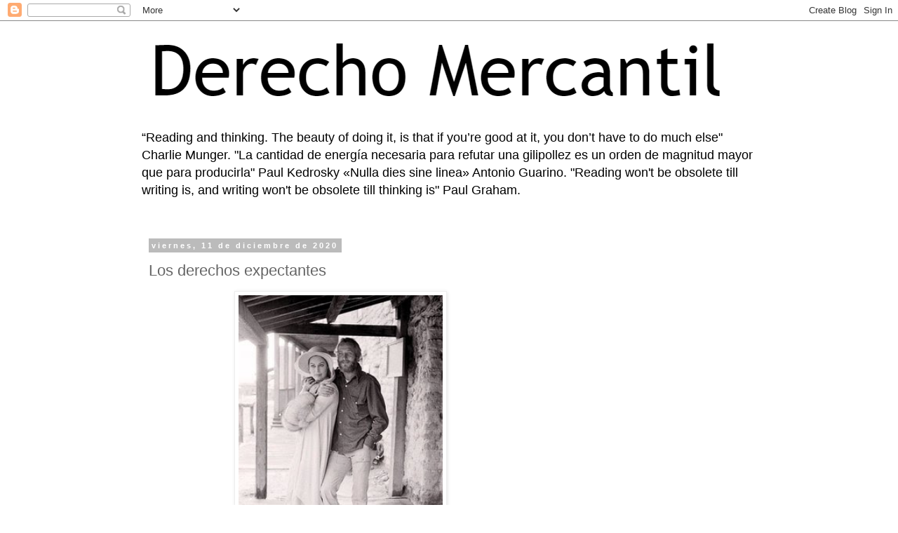

--- FILE ---
content_type: text/html; charset=UTF-8
request_url: https://derechomercantilespana.blogspot.com/b/stats?style=BLACK_TRANSPARENT&timeRange=ALL_TIME&token=APq4FmAEeGyfh_lRaG_KT_m3S5vsE9P2oE3AV3sYlsaz_cNpTWDBhqxbSCc-r4Qvxu8ljWnPZ633xpVuZF5uYWkR1lcofM8RfA
body_size: -6
content:
{"total":12607278,"sparklineOptions":{"backgroundColor":{"fillOpacity":0.1,"fill":"#000000"},"series":[{"areaOpacity":0.3,"color":"#202020"}]},"sparklineData":[[0,73],[1,76],[2,100],[3,33],[4,49],[5,35],[6,16],[7,24],[8,23],[9,38],[10,38],[11,57],[12,30],[13,29],[14,17],[15,55],[16,22],[17,23],[18,55],[19,27],[20,54],[21,36],[22,70],[23,39],[24,59],[25,55],[26,68],[27,50],[28,42],[29,10]],"nextTickMs":18461}

--- FILE ---
content_type: text/html; charset=utf-8
request_url: https://www.google.com/recaptcha/api2/aframe
body_size: 249
content:
<!DOCTYPE HTML><html><head><meta http-equiv="content-type" content="text/html; charset=UTF-8"></head><body><script nonce="7IfphGiy8HYqZZBcPdmdxg">/** Anti-fraud and anti-abuse applications only. See google.com/recaptcha */ try{var clients={'sodar':'https://pagead2.googlesyndication.com/pagead/sodar?'};window.addEventListener("message",function(a){try{if(a.source===window.parent){var b=JSON.parse(a.data);var c=clients[b['id']];if(c){var d=document.createElement('img');d.src=c+b['params']+'&rc='+(localStorage.getItem("rc::a")?sessionStorage.getItem("rc::b"):"");window.document.body.appendChild(d);sessionStorage.setItem("rc::e",parseInt(sessionStorage.getItem("rc::e")||0)+1);localStorage.setItem("rc::h",'1768544793267');}}}catch(b){}});window.parent.postMessage("_grecaptcha_ready", "*");}catch(b){}</script></body></html>